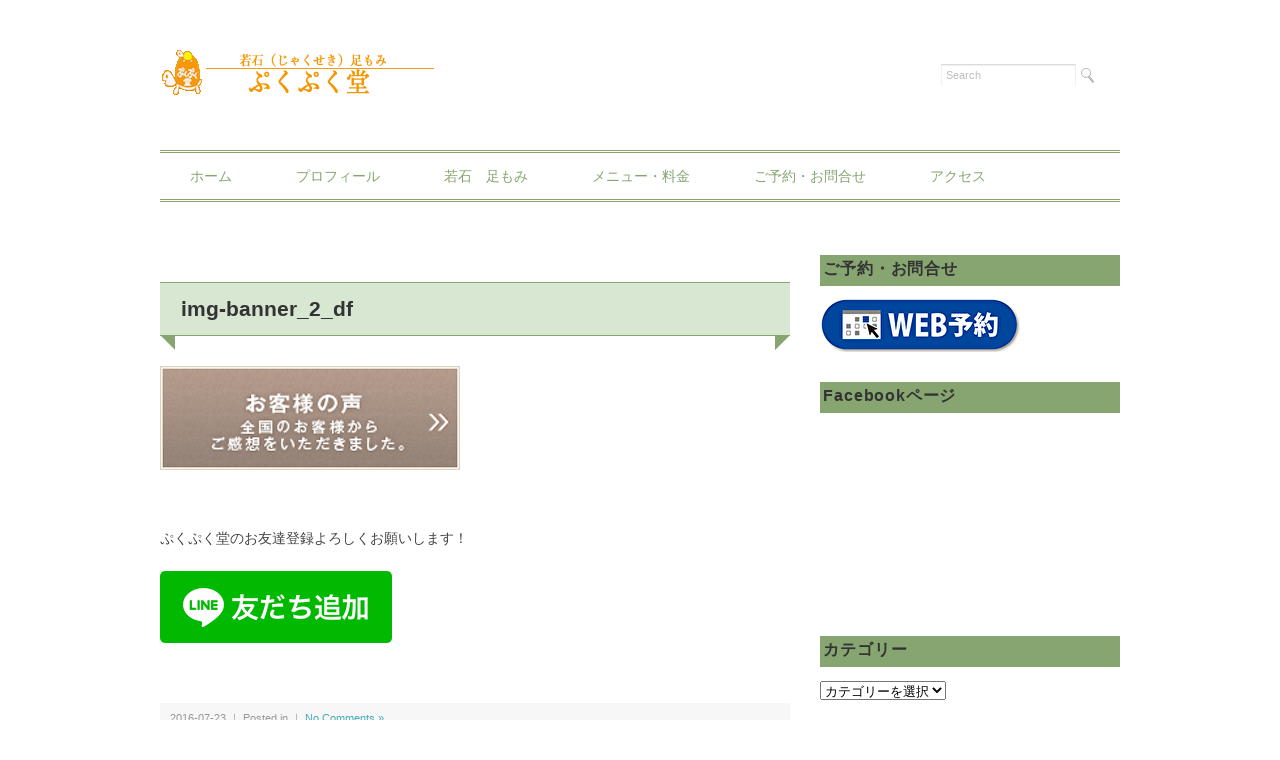

--- FILE ---
content_type: text/html; charset=UTF-8
request_url: https://pukupuku.biz/img-banner_2_df
body_size: 52380
content:
<!DOCTYPE html>
<html dir="ltr" lang="ja"
	prefix="og: https://ogp.me/ns#" >
<head>

<meta charset="utf-8">
<meta name="viewport" content="width=device-width, initial-scale=1.0">
<link rel="stylesheet" href="https://pukupuku.biz/wp/wp-content/themes/juliet/responsive.css" type="text/css" media="screen, print" />
<link rel="stylesheet" href="https://pukupuku.biz/wp/wp-content/themes/juliet/style.css" type="text/css" media="screen, print" />
<link rel="alternate" type="application/atom+xml" title="若石（じゃくせき）足もみ　ぷくぷく堂 Atom Feed" href="https://pukupuku.biz/feed/atom" />
<link rel="alternate" type="application/rss+xml" title="若石（じゃくせき）足もみ　ぷくぷく堂 RSS Feed" href="https://pukupuku.biz/feed" />
<!--[if lt IE 9]>
<script src="https://html5shiv.googlecode.com/svn/trunk/html5.js"></script>
<![endif]-->

		<!-- All in One SEO 4.4.0.1 - aioseo.com -->
		<title>img-banner_2_df | 若石（じゃくせき）足もみ ぷくぷく堂</title>
		<meta name="robots" content="max-image-preview:large" />
		<link rel="canonical" href="https://pukupuku.biz/img-banner_2_df" />
		<meta name="generator" content="All in One SEO (AIOSEO) 4.4.0.1" />
		<meta property="og:locale" content="ja_JP" />
		<meta property="og:site_name" content="若石（じゃくせき）足もみ　ぷくぷく堂 | 赤ちゃんからシニアまで足の裏から健康を" />
		<meta property="og:type" content="article" />
		<meta property="og:title" content="img-banner_2_df | 若石（じゃくせき）足もみ ぷくぷく堂" />
		<meta property="og:url" content="https://pukupuku.biz/img-banner_2_df" />
		<meta property="article:published_time" content="2016-07-23T14:00:23+00:00" />
		<meta property="article:modified_time" content="2016-07-23T14:00:23+00:00" />
		<meta name="twitter:card" content="summary" />
		<meta name="twitter:title" content="img-banner_2_df | 若石（じゃくせき）足もみ ぷくぷく堂" />
		<meta name="google" content="nositelinkssearchbox" />
		<script type="application/ld+json" class="aioseo-schema">
			{"@context":"https:\/\/schema.org","@graph":[{"@type":"BreadcrumbList","@id":"https:\/\/pukupuku.biz\/img-banner_2_df#breadcrumblist","itemListElement":[{"@type":"ListItem","@id":"https:\/\/pukupuku.biz\/#listItem","position":1,"item":{"@type":"WebPage","@id":"https:\/\/pukupuku.biz\/","name":"\u30db\u30fc\u30e0","description":"\u8d64\u3061\u3083\u3093\u304b\u3089\u30b7\u30cb\u30a2\u307e\u3067\u3001\u8db3\u306e\u88cf\u304b\u3089\u5065\u5eb7\u3092\uff01 \u5944\u7f8e\u5927\u5cf6\u306b\u3066\u82e5\u77f3\u30ea\u30d5\u30ec\u30af\u30bd\u30ed\u30b8\u30fc\uff08\u8db3\u3082\u307f\uff09\u3092\u884c\u3063\u3066\u304a\u308a\u307e\u3059\u3002 \u6e29\u304b\u3044\u624b\u3067\u89e6\u308c\u3089\u308c\u308b\u3053\u3068\u306f\u4f53\u306e\u4e2d\u304b\u3089\u306e\u30a8\u30cd\u30eb\u30ae\u30fc\u3092\u547c\u3073\u899a\u307e\u3057\u3001\u81ea\u7136\u6cbb\u7652\u529b\u3092\u9ad8\u3081\u307e\u3059\u3002 \u300c\u81ea\u5206\u306e\u5065\u5eb7\u306f\u81ea\u5206\u3067\u5b88\u308b\u300d\u3092\u30e2\u30c3\u30c8\u30fc\u306b\u30bb\u30eb\u30d5\u30b1\u30a2\u306e\u65b9\u6cd5\u3082\u304a\u4f1d\u3048\u3057\u3066\u3044\u307e\u3059\u3002 \u5065\u5eb7\u3067\u30cb\u30b3\u30cb\u30b3\u306a\u6bce\u65e5\u3092\uff01","url":"https:\/\/pukupuku.biz\/"}}]},{"@type":"ItemPage","@id":"https:\/\/pukupuku.biz\/img-banner_2_df#itempage","url":"https:\/\/pukupuku.biz\/img-banner_2_df","name":"img-banner_2_df | \u82e5\u77f3\uff08\u3058\u3083\u304f\u305b\u304d\uff09\u8db3\u3082\u307f \u3077\u304f\u3077\u304f\u5802","inLanguage":"ja","isPartOf":{"@id":"https:\/\/pukupuku.biz\/#website"},"breadcrumb":{"@id":"https:\/\/pukupuku.biz\/img-banner_2_df#breadcrumblist"},"author":{"@id":"https:\/\/pukupuku.biz\/author\/uesei#author"},"creator":{"@id":"https:\/\/pukupuku.biz\/author\/uesei#author"},"datePublished":"2016-07-23T14:00:23+09:00","dateModified":"2016-07-23T14:00:23+09:00"},{"@type":"Organization","@id":"https:\/\/pukupuku.biz\/#organization","name":"\u82e5\u77f3\uff08\u3058\u3083\u304f\u305b\u304d\uff09\u8db3\u3082\u307f\u3000\u3077\u304f\u3077\u304f\u5802","url":"https:\/\/pukupuku.biz\/"},{"@type":"Person","@id":"https:\/\/pukupuku.biz\/author\/uesei#author","url":"https:\/\/pukupuku.biz\/author\/uesei","name":"uesei","image":{"@type":"ImageObject","@id":"https:\/\/pukupuku.biz\/img-banner_2_df#authorImage","url":"https:\/\/secure.gravatar.com\/avatar\/7da6687cf3fa051f4e3d867e34b30e11?s=96&d=mm&r=g","width":96,"height":96,"caption":"uesei"}},{"@type":"WebSite","@id":"https:\/\/pukupuku.biz\/#website","url":"https:\/\/pukupuku.biz\/","name":"\u82e5\u77f3\uff08\u3058\u3083\u304f\u305b\u304d\uff09\u8db3\u3082\u307f\u3000\u3077\u304f\u3077\u304f\u5802","description":"\u8d64\u3061\u3083\u3093\u304b\u3089\u30b7\u30cb\u30a2\u307e\u3067\u8db3\u306e\u88cf\u304b\u3089\u5065\u5eb7\u3092","inLanguage":"ja","publisher":{"@id":"https:\/\/pukupuku.biz\/#organization"}}]}
		</script>
		<!-- All in One SEO -->

<link rel='dns-prefetch' href='//ajax.googleapis.com' />
<link rel='dns-prefetch' href='//s.w.org' />
		<script type="text/javascript">
			window._wpemojiSettings = {"baseUrl":"https:\/\/s.w.org\/images\/core\/emoji\/13.0.0\/72x72\/","ext":".png","svgUrl":"https:\/\/s.w.org\/images\/core\/emoji\/13.0.0\/svg\/","svgExt":".svg","source":{"concatemoji":"https:\/\/pukupuku.biz\/wp\/wp-includes\/js\/wp-emoji-release.min.js?ver=5.5.17"}};
			!function(e,a,t){var n,r,o,i=a.createElement("canvas"),p=i.getContext&&i.getContext("2d");function s(e,t){var a=String.fromCharCode;p.clearRect(0,0,i.width,i.height),p.fillText(a.apply(this,e),0,0);e=i.toDataURL();return p.clearRect(0,0,i.width,i.height),p.fillText(a.apply(this,t),0,0),e===i.toDataURL()}function c(e){var t=a.createElement("script");t.src=e,t.defer=t.type="text/javascript",a.getElementsByTagName("head")[0].appendChild(t)}for(o=Array("flag","emoji"),t.supports={everything:!0,everythingExceptFlag:!0},r=0;r<o.length;r++)t.supports[o[r]]=function(e){if(!p||!p.fillText)return!1;switch(p.textBaseline="top",p.font="600 32px Arial",e){case"flag":return s([127987,65039,8205,9895,65039],[127987,65039,8203,9895,65039])?!1:!s([55356,56826,55356,56819],[55356,56826,8203,55356,56819])&&!s([55356,57332,56128,56423,56128,56418,56128,56421,56128,56430,56128,56423,56128,56447],[55356,57332,8203,56128,56423,8203,56128,56418,8203,56128,56421,8203,56128,56430,8203,56128,56423,8203,56128,56447]);case"emoji":return!s([55357,56424,8205,55356,57212],[55357,56424,8203,55356,57212])}return!1}(o[r]),t.supports.everything=t.supports.everything&&t.supports[o[r]],"flag"!==o[r]&&(t.supports.everythingExceptFlag=t.supports.everythingExceptFlag&&t.supports[o[r]]);t.supports.everythingExceptFlag=t.supports.everythingExceptFlag&&!t.supports.flag,t.DOMReady=!1,t.readyCallback=function(){t.DOMReady=!0},t.supports.everything||(n=function(){t.readyCallback()},a.addEventListener?(a.addEventListener("DOMContentLoaded",n,!1),e.addEventListener("load",n,!1)):(e.attachEvent("onload",n),a.attachEvent("onreadystatechange",function(){"complete"===a.readyState&&t.readyCallback()})),(n=t.source||{}).concatemoji?c(n.concatemoji):n.wpemoji&&n.twemoji&&(c(n.twemoji),c(n.wpemoji)))}(window,document,window._wpemojiSettings);
		</script>
		<style type="text/css">
img.wp-smiley,
img.emoji {
	display: inline !important;
	border: none !important;
	box-shadow: none !important;
	height: 1em !important;
	width: 1em !important;
	margin: 0 .07em !important;
	vertical-align: -0.1em !important;
	background: none !important;
	padding: 0 !important;
}
</style>
	<link rel='stylesheet' id='wp-block-library-css'  href='https://pukupuku.biz/wp/wp-includes/css/dist/block-library/style.min.css?ver=5.5.17' type='text/css' media='all' />
<link rel='stylesheet' id='qligg-swiper-css'  href='https://pukupuku.biz/wp/wp-content/plugins/insta-gallery/assets/frontend/swiper/swiper.min.css?ver=4.1.1' type='text/css' media='all' />
<link rel='stylesheet' id='qligg-frontend-css'  href='https://pukupuku.biz/wp/wp-content/plugins/insta-gallery/build/frontend/css/style.css?ver=4.1.1' type='text/css' media='all' />
<link rel='stylesheet' id='buttons-css'  href='https://pukupuku.biz/wp/wp-includes/css/buttons.min.css?ver=5.5.17' type='text/css' media='all' />
<link rel='stylesheet' id='dashicons-css'  href='https://pukupuku.biz/wp/wp-includes/css/dashicons.min.css?ver=5.5.17' type='text/css' media='all' />
<link rel='stylesheet' id='mediaelement-css'  href='https://pukupuku.biz/wp/wp-includes/js/mediaelement/mediaelementplayer-legacy.min.css?ver=4.2.13-9993131' type='text/css' media='all' />
<link rel='stylesheet' id='wp-mediaelement-css'  href='https://pukupuku.biz/wp/wp-includes/js/mediaelement/wp-mediaelement.min.css?ver=5.5.17' type='text/css' media='all' />
<link rel='stylesheet' id='media-views-css'  href='https://pukupuku.biz/wp/wp-includes/css/media-views.min.css?ver=5.5.17' type='text/css' media='all' />
<link rel='stylesheet' id='wp-components-css'  href='https://pukupuku.biz/wp/wp-includes/css/dist/components/style.min.css?ver=5.5.17' type='text/css' media='all' />
<link rel='stylesheet' id='wp-editor-font-css'  href='https://fonts.googleapis.com/css?family=Noto+Serif+JP%3A400%2C700&#038;ver=5.5.17' type='text/css' media='all' />
<link rel='stylesheet' id='wp-block-editor-css'  href='https://pukupuku.biz/wp/wp-includes/css/dist/block-editor/style.min.css?ver=5.5.17' type='text/css' media='all' />
<link rel='stylesheet' id='wp-nux-css'  href='https://pukupuku.biz/wp/wp-includes/css/dist/nux/style.min.css?ver=5.5.17' type='text/css' media='all' />
<link rel='stylesheet' id='wp-editor-css'  href='https://pukupuku.biz/wp/wp-includes/css/dist/editor/style.min.css?ver=5.5.17' type='text/css' media='all' />
<link rel='stylesheet' id='qligg-backend-css'  href='https://pukupuku.biz/wp/wp-content/plugins/insta-gallery/build/backend/css/style.css?ver=4.1.1' type='text/css' media='all' />
<link rel='stylesheet' id='contact-form-7-css'  href='https://pukupuku.biz/wp/wp-content/plugins/contact-form-7/includes/css/styles.css?ver=5.3.2' type='text/css' media='all' />
<link rel='stylesheet' id='Pz-HatenaBlogCard-css'  href='https://pukupuku.biz/wp/wp-content/uploads/pz-hatenablogcard/style.css?ver=5.5.17' type='text/css' media='all' />
<link rel='stylesheet' id='sb-type-std-css'  href='https://pukupuku.biz/wp/wp-content/plugins/speech-bubble/css/sb-type-std.css?ver=5.5.17' type='text/css' media='all' />
<link rel='stylesheet' id='sb-type-fb-css'  href='https://pukupuku.biz/wp/wp-content/plugins/speech-bubble/css/sb-type-fb.css?ver=5.5.17' type='text/css' media='all' />
<link rel='stylesheet' id='sb-type-fb-flat-css'  href='https://pukupuku.biz/wp/wp-content/plugins/speech-bubble/css/sb-type-fb-flat.css?ver=5.5.17' type='text/css' media='all' />
<link rel='stylesheet' id='sb-type-ln-css'  href='https://pukupuku.biz/wp/wp-content/plugins/speech-bubble/css/sb-type-ln.css?ver=5.5.17' type='text/css' media='all' />
<link rel='stylesheet' id='sb-type-ln-flat-css'  href='https://pukupuku.biz/wp/wp-content/plugins/speech-bubble/css/sb-type-ln-flat.css?ver=5.5.17' type='text/css' media='all' />
<link rel='stylesheet' id='sb-type-pink-css'  href='https://pukupuku.biz/wp/wp-content/plugins/speech-bubble/css/sb-type-pink.css?ver=5.5.17' type='text/css' media='all' />
<link rel='stylesheet' id='sb-type-rtail-css'  href='https://pukupuku.biz/wp/wp-content/plugins/speech-bubble/css/sb-type-rtail.css?ver=5.5.17' type='text/css' media='all' />
<link rel='stylesheet' id='sb-type-drop-css'  href='https://pukupuku.biz/wp/wp-content/plugins/speech-bubble/css/sb-type-drop.css?ver=5.5.17' type='text/css' media='all' />
<link rel='stylesheet' id='sb-type-think-css'  href='https://pukupuku.biz/wp/wp-content/plugins/speech-bubble/css/sb-type-think.css?ver=5.5.17' type='text/css' media='all' />
<link rel='stylesheet' id='sb-no-br-css'  href='https://pukupuku.biz/wp/wp-content/plugins/speech-bubble/css/sb-no-br.css?ver=5.5.17' type='text/css' media='all' />
<link rel='stylesheet' id='toc-screen-css'  href='https://pukupuku.biz/wp/wp-content/plugins/table-of-contents-plus/screen.min.css?ver=2302' type='text/css' media='all' />
<script type='text/javascript' src='https://ajax.googleapis.com/ajax/libs/jquery/1.7.1/jquery.min.js?ver=1.7.1' id='jquery-js'></script>
<link rel="https://api.w.org/" href="https://pukupuku.biz/wp-json/" /><link rel="alternate" type="application/json" href="https://pukupuku.biz/wp-json/wp/v2/media/13" /><link rel='shortlink' href='https://pukupuku.biz/?p=13' />
<link rel="alternate" type="application/json+oembed" href="https://pukupuku.biz/wp-json/oembed/1.0/embed?url=https%3A%2F%2Fpukupuku.biz%2Fimg-banner_2_df" />
<link rel="alternate" type="text/xml+oembed" href="https://pukupuku.biz/wp-json/oembed/1.0/embed?url=https%3A%2F%2Fpukupuku.biz%2Fimg-banner_2_df&#038;format=xml" />
<!-- All in one Favicon 4.7 --><link rel="icon" href="https://pukupuku.biz/wp/wp-content/uploads/2017/10/pukupuku_do.png" type="image/png"/>
<style type="text/css" id="custom-background-css">
body.custom-background { background-color: #ffffff; }
</style>
	<div id="fb-root"></div>
<script>(function(d, s, id) {
  var js, fjs = d.getElementsByTagName(s)[0];
  if (d.getElementById(id)) return;
  js = d.createElement(s); js.id = id;
  js.src = "//connect.facebook.net/ja_JP/sdk.js#xfbml=1&version=v2.7&appId=305736836214554";
  fjs.parentNode.insertBefore(js, fjs);
}(document, 'script', 'facebook-jssdk'));</script><link rel="icon" href="https://pukupuku.biz/wp/wp-content/uploads/2016/08/cropped-pukupuku_do-150x150.jpg" sizes="32x32" />
<link rel="icon" href="https://pukupuku.biz/wp/wp-content/uploads/2016/08/cropped-pukupuku_do-300x300.jpg" sizes="192x192" />
<link rel="apple-touch-icon" href="https://pukupuku.biz/wp/wp-content/uploads/2016/08/cropped-pukupuku_do-300x300.jpg" />
<meta name="msapplication-TileImage" content="https://pukupuku.biz/wp/wp-content/uploads/2016/08/cropped-pukupuku_do-300x300.jpg" />
<style id="sccss">/* カスタム CSS をここに入力してください */
/* ************************************************ 
*	基本設定
* ************************************************ */	
body {
font-family: "メイリオ",Meiryo,"ヒラギノ角ゴ Pro W3",Hiragino Kaku Gothic Pro,Osaka,"ＭＳ Ｐゴシック","MS PGothic",Sans-Serif;
font-size: 15px;
color: #411217;
}

/* ************************************************/
/*	トップナビゲーション*/
/**************************************************/	
#nav {
border-top: double 3px #86a570;
border-bottom: double 3px #86a570;
}

.nav-menu li a {
color: #86a570;
}

ul.nav-menu ul a,
.nav-menu ul ul a {
color: #86a570;
}


/* ************************************************ 
*	メイン（本文）コンテンツ
* ************************************************ */	

/*****見出し*****/
.top-gallery-midashi{
font-family:arial,"ヒラギノ角ゴ Pro W3","Hiragino Kaku Gothic Pro","メイリオ","Meiryo",Osaka,"ＭＳ Ｐゴシック","MS PGothic",Sans-Serif;
font-size: 18px;
font-weight:normal;
letter-spacing: 0.05em;
font-style:normal;
position: relative;
height: 50px;
line-height: 50px;
padding: 0 1em;
background-color: #d7e7d1;
}

.top-gallery-midashi::before,
.top-gallery-midashi::after {
	content: '';
	position: absolute;
}
.top-gallery-midashi::before {
	top: 100%;
	left: 0;
	border-width: 0 15px 15px 0;
	border-style: solid;
	border-color: transparent;
	border-right-color: #86a570;
}
.top-gallery-midashi::after {
	top: 0;
	right: 0;
	z-index: 2;
	border-width: 25px 20px;
	border-style: solid;
	border-color: transparent;
}

.blog-title {
    font-family: arial,"ヒラギノ角ゴ Pro W3","Hiragino Kaku Gothic Pro","メイリオ","Meiryo",Osaka,"ＭＳ Ｐゴシック","MS PGothic",Sans-Serif;
    margin: 20px 0px 20px 0px;
    font-size: 21px;
    font-weight: bold;
    color: #333;
    border-top: 1px solid #86a570;
    border-bottom: 1px solid #86a570;
    position: relative;
	padding: .75em 1em;
	background-color: #d7e7d1;
}
.blog-title::before,
.blog-title::after {
	content: '';
	position: absolute;
	top: 100%;
	border-style: solid;
	border-color: transparent;
}
.blog-title::before {
	left: 0;
	border-width: 0 15px 15px 0;
	border-right-color: #86a570;
}
.blog-title::after {
	right: 0;
	border-style: solid;
	border-width: 15px 15px 0 0;
	border-top-color: #86a570;
}


/* ************************************************ 
*	サイドバーコンテンツ
* ************************************************ */	
.sidebar-title {
    font-family: arial,"ヒラギノ角ゴ Pro W3","Hiragino Kaku Gothic Pro","メイリオ","Meiryo",Osaka,"ＭＳ Ｐゴシック","MS PGothic",Sans-Serif;
    color: #333;
    font-size: 16px;
    font-weight: bold;
    letter-spacing: 0.05em;
    font-style: normal;
    margin: 0px 0px 10px 0px;
    padding: 0 0 3px 3px;
	background-color: #86a570;
    border-bottom: 1px solid #86a570;
}


/* ************************************************ 
*	フッターエリア
* ************************************************ */	

#footer {
background: #d7e7d1;
clear:both;
width:100%;
font-size: 80%;
margin: 30px auto 0px auto;
padding: 25px 0;
}

#copyright {
font-size:10px;
color:#fff;
text-align:center;
position: relative;
margin: 0 0 0 0;
padding: 0 0 0 0;
background-color: #86a570;
}




/* ************************************************ 
*	ユーザーエリア
* ************************************************ */	
.kakomi_1{
    background: rgb(255, 238, 238);
    padding: 10px;
    border-radius: 10px;
    border: 2px dotted rgb(255, 0, 0);
}

.midashi_2 {
	position: relative;
	padding: .75em 1em .75em 1.5em;
	border: 1px solid #ccc;
	font-size:18px;
}
.midashi_2::after {
	position: absolute;
	top: .5em;
	left: .5em;
	content: '';
	width: 6px;
	height: -webkit-calc(100% - 1em);
	height: calc(100% - 1em);
	background-color: #86a570;
	border-radius: 4px;
}

.midashi_3 {
	padding: .25em 0 .25em .75em;
	border-left: 6px solid #d7e7d1;
	font-size:16px;
}

.midashi_4 {
	padding-bottom: .5em;
	border-bottom: 1px solid #d7e7d1;
	font-size:16px;
}

.tel{
    font-size: 18px;
}</style><script type="text/javascript" src="https://pukupuku.biz/wp/wp-content/themes/juliet/jquery/scrolltopcontrol.js"></script>
<script src="https://pukupuku.biz/wp/wp-content/themes/juliet/jquery/jquery.cycle2.js" type="text/javascript"></script>
<script src="https://pukupuku.biz/wp/wp-content/themes/juliet/jquery/jquery.cycle2.carousel.js" type="text/javascript"></script>
<script type="text/javascript">
 $().ready(function() {
   $(document).ready(
     function(){
     $("a img").hover(function(){
     $(this).fadeTo(200, 0.8);
     },function(){
     $(this).fadeTo(300, 1.0);
     });
   });
 });
</script>
</head>

<body data-rsssl=1 class="attachment attachment-template-default single single-attachment postid-13 attachmentid-13 attachment-png custom-background">


<!-- ヘッダー -->
<header id="header">

<!-- ヘッダー中身 -->    
<div class="header-inner">

<!-- ロゴ -->
<div class="logo">
<a href="https://pukupuku.biz" title="若石（じゃくせき）足もみ　ぷくぷく堂"><img src="https://pukupuku.biz/wp/wp-content/uploads/2016/08/pukupuku-logo.gif" alt="若石（じゃくせき）足もみ　ぷくぷく堂"/></a>
</div>
<!-- / ロゴ -->

<!-- サーチ -->
<div class="contact">
<div class="search">
<form method="get" id="searchform" action="https://pukupuku.biz">
<fieldset>
<input name="s" type="text" onfocus="if(this.value=='Search') this.value='';" onblur="if(this.value=='') this.value='Search';" value="Search" />
<button type="submit"></button>
</fieldset>
</form>
</div></div>
<!-- / サーチ -->  

</div>    
<!-- / ヘッダー中身 -->    

</header>
<!-- / ヘッダー -->  
<div class="clear"></div>

<!-- トップナビゲーション -->
<nav id="nav" class="main-navigation" role="navigation">
<div class="menu-top_menu-container"><ul id="menu-top_menu" class="nav-menu"><li id="menu-item-1120" class="menu-item menu-item-type-custom menu-item-object-custom menu-item-1120"><a href="https://pukupuku.biz/wp/">ホーム</a></li>
<li id="menu-item-1130" class="menu-item menu-item-type-post_type menu-item-object-page menu-item-1130"><a href="https://pukupuku.biz/profile">プロフィール</a></li>
<li id="menu-item-1142" class="menu-item menu-item-type-custom menu-item-object-custom menu-item-has-children menu-item-1142"><a href="https://pukupuku.biz/wp/#">若石　足もみ</a>
<ul class="sub-menu">
	<li id="menu-item-1139" class="menu-item menu-item-type-post_type menu-item-object-page menu-item-1139"><a href="https://pukupuku.biz/%e8%8b%a5%e7%9f%b3%e8%b6%b3%e3%82%82%e3%81%bf%e3%81%a8%e3%81%af">若石足もみとは</a></li>
	<li id="menu-item-1136" class="menu-item menu-item-type-post_type menu-item-object-page menu-item-1136"><a href="https://pukupuku.biz/%e8%8b%a5%e7%9f%b3%e5%81%a5%e5%ba%b7%e6%b3%95%e3%80%80%e7%89%b9%e9%95%b7%e3%81%a8%e5%8a%b9%e6%9e%9c">若石健康法　特長と効果</a></li>
	<li id="menu-item-1138" class="menu-item menu-item-type-post_type menu-item-object-page menu-item-1138"><a href="https://pukupuku.biz/%e8%8b%a5%e7%9f%b3%e5%81%a5%e5%ba%b7%e6%b3%95%e3%81%ae%e6%ad%b4%e5%8f%b2">若石健康法の歴史</a></li>
</ul>
</li>
<li id="menu-item-1143" class="menu-item menu-item-type-custom menu-item-object-custom menu-item-has-children menu-item-1143"><a href="https://pukupuku.biz/wp/#">メニュー・料金</a>
<ul class="sub-menu">
	<li id="menu-item-1140" class="menu-item menu-item-type-post_type menu-item-object-page menu-item-1140"><a href="https://pukupuku.biz/%e8%b6%b3%e3%82%82%e3%81%bf%e3%83%a1%e3%83%8b%e3%83%a5%e3%83%bc%e3%83%bb%e6%96%99%e9%87%91">若石足もみメニュー・料金</a></li>
	<li id="menu-item-1738" class="menu-item menu-item-type-post_type menu-item-object-page menu-item-1738"><a href="https://pukupuku.biz/%e7%82%b9%e7%a9%b4%ef%bc%88%e3%81%a6%e3%82%93%e3%81%91%e3%81%a4%ef%bc%89">点穴（全身ケア）</a></li>
	<li id="menu-item-1123" class="menu-item menu-item-type-post_type menu-item-object-page menu-item-1123"><a href="https://pukupuku.biz/%e3%81%8a%e3%82%84%e3%81%93%e8%b6%b3%e3%82%82%e3%81%bf%e8%ac%9b%e5%ba%a7">おやこ足もみ講座</a></li>
	<li id="menu-item-1126" class="menu-item menu-item-type-post_type menu-item-object-page menu-item-1126"><a href="https://pukupuku.biz/%e3%81%8b%e3%82%93%e3%81%9f%e3%82%93%e8%b6%b3%e3%82%82%e3%81%bf%e8%ac%9b%e5%ba%a7">かんたん足もみ講座</a></li>
	<li id="menu-item-1697" class="menu-item menu-item-type-post_type menu-item-object-page menu-item-1697"><a href="https://pukupuku.biz/%e4%bd%93%e8%b3%aa%e6%94%b9%e5%96%84%e3%82%bb%e3%83%ab%e3%83%95%e3%82%b1%e3%82%a2%e8%ac%9b%e5%ba%a7">体質改善セルフケア講座</a></li>
	<li id="menu-item-1134" class="menu-item menu-item-type-post_type menu-item-object-page menu-item-1134"><a href="https://pukupuku.biz/%e5%88%9d%e7%b4%9a%e3%83%97%e3%83%ad%e9%a4%8a%e6%88%90%e8%ac%9b%e5%ba%a7">初級プロ養成講座</a></li>
	<li id="menu-item-1141" class="menu-item menu-item-type-post_type menu-item-object-page menu-item-1141"><a href="https://pukupuku.biz/%e8%b6%b3%e3%82%82%e3%81%bf%e6%96%bd%e8%a1%93%e6%97%a5%e3%81%a8%e5%96%b6%e6%a5%ad%e6%99%82%e9%96%93%e3%81%ab%e3%81%a4%e3%81%84%e3%81%a6">足もみ施術日と営業時間について</a></li>
</ul>
</li>
<li id="menu-item-1146" class="menu-item menu-item-type-custom menu-item-object-custom menu-item-has-children menu-item-1146"><a href="https://pukupuku.biz/wp/">ご予約・お問合せ</a>
<ul class="sub-menu">
	<li id="menu-item-1147" class="menu-item menu-item-type-custom menu-item-object-custom menu-item-1147"><a href="https://reserva.be/amamipukupukudou">WEB予約</a></li>
	<li id="menu-item-1125" class="menu-item menu-item-type-post_type menu-item-object-page menu-item-1125"><a href="https://pukupuku.biz/%e3%81%8a%e9%9b%bb%e8%a9%b1%e3%81%a7%e3%81%ae%e3%81%94%e4%ba%88%e7%b4%84%e3%83%bb%e3%81%8a%e5%95%8f%e5%90%88%e3%81%9b">お電話でのご予約・お問合せ</a></li>
</ul>
</li>
<li id="menu-item-1122" class="menu-item menu-item-type-post_type menu-item-object-page menu-item-1122"><a href="https://pukupuku.biz/%e3%82%a2%e3%82%af%e3%82%bb%e3%82%b9">アクセス</a></li>
</ul></div></nav>

<!-- / トップナビゲーション -->
<div class="clear"></div>  
<!-- 全体warapper -->
<div class="wrapper">

<!-- メインwrap -->
<div id="main">


<!-- コンテンツブロック -->
<div class="row">


<!-- 本文エリア -->
<article class="twothird">

<!-- ページタイトル -->
<div class="pagetitle"></div>
<!-- / ページタイトル -->

<!-- 投稿 -->
<h1 class="blog-title">img-banner_2_df</h1>

<p class="attachment"><a href='https://pukupuku.biz/wp/wp-content/uploads/2016/07/img-banner_2_df.png'><img width="300" height="104" src="https://pukupuku.biz/wp/wp-content/uploads/2016/07/img-banner_2_df-300x104.png" class="attachment-medium size-medium" alt="" loading="lazy" /></a></p>

<!-- ウィジェットエリア（本文下の広告枠） -->
<div class="row widget-adspace">
<article>	
<div id="topbox">
<div id="text-4" class="widget widget_text">			<div class="textwidget"><p>ぷくぷく堂のお友達登録よろしくお願いします！</p>
<p><a href="https://line.me/R/ti/p/%40owo3675j"><img src="https://scdn.line-apps.com/n/line_add_friends/btn/ja.png" alt="友だち追加" height="36" border="0" /></a></p>
</div>
		</div></div>
</article>	
</div>
<!-- / ウィジェットエリア（本文下の広告枠） -->

<div id="blog-foot">2016-07-23 ｜ Posted in  ｜ <a href="https://pukupuku.biz/img-banner_2_df#respond">No Comments &#187;</a>　</div>
<!-- / 投稿 -->



<!-- 関連記事 -->
<h3 class="similar-head">関連記事</h3>
<div class="similar">
<ul>
<li><table class="similar-text"><tr><th><a href="https://pukupuku.biz/1718"><img width="353" height="280" src="https://pukupuku.biz/wp/wp-content/uploads/2023/07/738615.jpg" class="attachment-420x280 size-420x280 wp-post-image" alt="" loading="lazy" srcset="https://pukupuku.biz/wp/wp-content/uploads/2023/07/738615.jpg 437w, https://pukupuku.biz/wp/wp-content/uploads/2023/07/738615-300x238.jpg 300w" sizes="(max-width: 353px) 100vw, 353px" /></a></th>
<td><h4><a href="https://pukupuku.biz/1718" title="点穴モニターさま施術始まりました"> 点穴モニターさま施術始まりました</a></h4></td></tr></table></li>
<li><table class="similar-text"><tr><th><a href="https://pukupuku.biz/1709"><img width="280" height="280" src="https://pukupuku.biz/wp/wp-content/uploads/2023/06/212220.jpg" class="attachment-420x280 size-420x280 wp-post-image" alt="" loading="lazy" srcset="https://pukupuku.biz/wp/wp-content/uploads/2023/06/212220.jpg 625w, https://pukupuku.biz/wp/wp-content/uploads/2023/06/212220-300x300.jpg 300w, https://pukupuku.biz/wp/wp-content/uploads/2023/06/212220-150x150.jpg 150w" sizes="(max-width: 280px) 100vw, 280px" /></a></th>
<td><h4><a href="https://pukupuku.biz/1709" title="【期間限定】点穴（てんけつ）モニター募集"> 【期間限定】点穴（てんけつ）モニター募集</a></h4></td></tr></table></li>
<li><table class="similar-text"><tr><th><a href="https://pukupuku.biz/1699"><img width="420" height="280" src="https://pukupuku.biz/wp/wp-content/uploads/2023/01/3646623_s.jpg" class="attachment-420x280 size-420x280 wp-post-image" alt="" loading="lazy" srcset="https://pukupuku.biz/wp/wp-content/uploads/2023/01/3646623_s.jpg 640w, https://pukupuku.biz/wp/wp-content/uploads/2023/01/3646623_s-300x200.jpg 300w" sizes="(max-width: 420px) 100vw, 420px" /></a></th>
<td><h4><a href="https://pukupuku.biz/1699" title="お知らせ２つ"> お知らせ２つ</a></h4></td></tr></table></li>
<li><table class="similar-text"><tr><th><a href="https://pukupuku.biz/1678"><img width="400" height="266" src="https://pukupuku.biz/wp/wp-content/uploads/2023/01/ZYBL7Ew2C5rJtpw1672539269_1672539433.jpg" class="attachment-420x280 size-420x280 wp-post-image" alt="" loading="lazy" srcset="https://pukupuku.biz/wp/wp-content/uploads/2023/01/ZYBL7Ew2C5rJtpw1672539269_1672539433.jpg 400w, https://pukupuku.biz/wp/wp-content/uploads/2023/01/ZYBL7Ew2C5rJtpw1672539269_1672539433-300x200.jpg 300w" sizes="(max-width: 400px) 100vw, 400px" /></a></th>
<td><h4><a href="https://pukupuku.biz/1678" title="新年あけましておめでとうございます"> 新年あけましておめでとうございます</a></h4></td></tr></table></li>
<li><table class="similar-text"><tr><th><a href="https://pukupuku.biz/1673"><img width="373" height="280" src="https://pukupuku.biz/wp/wp-content/uploads/2022/06/講座①.jpg" class="attachment-420x280 size-420x280 wp-post-image" alt="" loading="lazy" srcset="https://pukupuku.biz/wp/wp-content/uploads/2022/06/講座①.jpg 533w, https://pukupuku.biz/wp/wp-content/uploads/2022/06/講座①-300x225.jpg 300w" sizes="(max-width: 373px) 100vw, 373px" /></a></th>
<td><h4><a href="https://pukupuku.biz/1673" title="足もみ講座をご依頼いただきました"> 足もみ講座をご依頼いただきました</a></h4></td></tr></table></li>
</ul>
</div>
<!-- / 関連記事 -->


<!-- ページャー -->
<div id="next">
<span class="left"><a href="https://pukupuku.biz/img-banner_2_df" rel="prev">＜ img-banner_2_df</a></span>
<span class="right"></span>
<div class="clear"></div>
</div>
<!-- / ページャー -->

<!-- コメントエリア -->


<!-- *******************************************************************************************************************-->
<!-- Comments Evolved for Wordpress v1.6.3 ( http://wordpress.org/plugins/gplus-comments/ ) -->
<!-- *******************************************************************************************************************-->

<!-- comments-evolved-tabs -->
<script type="text/javascript">
jQuery(document).ready(function($) {
  window.comment_tab_width = $('#comments-evolved-tabs').innerWidth();
});
</script>
<div id="comments-evolved-tabs">
<a name="comments"></a>
    <ul class="controls inline clearfix">
    <li class="active" id='comments-evolved-gplus-control'><a href='#comments-evolved-gplus-tab'><img id='comments-evolved-gplus-icon' src='https://pukupuku.biz/wp/wp-content/plugins/gplus-comments/assets/images/icons/default/gplus.png'><span id='comments-evolved-gplus-label'></span></a></li>
<li id='comments-evolved-facebook-control'><a href='#comments-evolved-facebook-tab'><img id='comments-evolved-facebook-icon' src='https://pukupuku.biz/wp/wp-content/plugins/gplus-comments/assets/images/icons/default/facebook.png'><span id='comments-evolved-facebook-label'></span></a></li>
<li id='comments-evolved-wordpress-control'><a href='#comments-evolved-wordpress-tab'><img id='comments-evolved-wordpress-icon' src='https://pukupuku.biz/wp/wp-content/plugins/gplus-comments/assets/images/icons/default/wordpress.png'><span id='comments-evolved-wordpress-label'></span></a></li>
  </ul>
  <!-- comments-evolved-gplus-tab -->
<div id='comments-evolved-gplus-tab' class='comments-evolved-embed-container content-tab clearfix'>
<script type="text/javascript">
  jQuery(document).ready(function($) {
    $('#comments-evolved-gplus-tab').html('<div class="g-comments" data-width="'+window.comment_tab_width+'" data-href="https://pukupuku.biz/img-banner_2_df" data-first_party_property="BLOGGER" data-view_type="FILTERED_POSTMOD">Loading Google+ Comments ...</div>');
  });
</script>
<script async type="text/javascript" src="//apis.google.com/js/plusone.js?callback=gpcb"></script>
<noscript>Please enable JavaScript to view the <a href="https://plus.google.com/">comments powered by Google+.</a></noscript>
</div>
<!-- // comments-evolved-gplus-tab -->
<!-- comments-evolved-facebook-tab -->
<div id='comments-evolved-facebook-tab' class='comments-evolved-embed-container content-tab clearfix'>
<div id="fb-root"></div>
<div id="fb-comments">Loading Facebook Comments ...</div>
<script type="text/javascript">
  jQuery(document).ready(function($)
  {
    $('#fb-comments').html('<div class="fb-comments" data-width="'+window.comment_tab_width+'" data-href="https://pukupuku.biz/img-banner_2_df" data-num-posts="20" data-colorscheme="light" data-mobile="auto"></div>');
  });
</script>
<script async type="text/javascript" src="//connect.facebook.net/en_US/all.js#xfbml=1">FB.init();</script>
<noscript>Please enable JavaScript to view the <a href="https://www.facebook.com/">comments powered by Facebook.</a></noscript>


</div>
<!-- // comments-evolved-facebook-tab -->
<!-- comments-evolved-wordpress-tab -->
<div id='comments-evolved-wordpress-tab' class='comments-evolved-embed-container content-tab clearfix'>



<div class="comment-head" id="respond">Comment</div>


<form action="https://pukupuku.biz/wp/wp-comments-post.php" method="post" id="commentform">
<p style="color:#666">
<label for="author">Name（必須）</label><br />
<input type="text" name="author" id="author" value="" size="22" tabindex="1" /><br />
<label for="email">E-mail：非公開（必須）</label><br />
<input type="text" name="email" id="email" value="" size="22" tabindex="2" /><br />
Comment<br />
<textarea name="comment" id="comment" cols="37" rows="10" tabindex="4"></textarea><br />
<img src="https://pukupuku.biz/wp/wp-content/themes/juliet/images/dot.gif" alt="" height="15" width="1"><br />
<input name="submit" type="submit" id="submit" tabindex="5" value="コメントを送信する" /><br />
<input type="hidden" name="comment_post_ID" value="13" />
<p><img src="https://pukupuku.biz/wp/wp-content/siteguard/290668758.png" alt="CAPTCHA"></p><p><label for="siteguard_captcha">上に表示された文字を入力してください。</label><br /><input type="text" name="siteguard_captcha" id="siteguard_captcha" class="input" value="" size="10" aria-required="true" /><input type="hidden" name="siteguard_captcha_prefix" id="siteguard_captcha_prefix" value="290668758" /></p></p>
</form>


</div>
<!-- // comments-evolved-wordpress-tab -->
</div>
<!-- //comments-evolved-tabs -->
<!-- / コメントエリア -->

<!-- 投稿が無い場合 -->
<!-- 投稿が無い場合 -->


<!-- ウィジェットエリア（コメント下の広告枠） -->
<div class="row widget-adspace">
<article>	
<div id="topbox">
</div>
</article>	
</div>
<!-- / ウィジェットエリア（コメント下の広告枠） -->


</article>
<!-- / 本文エリア -->


<!-- サイドエリア -->
<article class="third">

<!-- サイドバー -->
<div id="sidebar">

<div id="sidebox">
<div id="widget_sp_image-2" class="widget widget_sp_image"><div class="sidebar-title">ご予約・お問合せ</div><a href="https://reserva.be/amamipukupukudou" target="_blank" class="widget_sp_image-image-link" title="ご予約・お問合せ"><img width="200" height="56" alt="ご予約・お問合せ" class="attachment-full" style="max-width: 100%;" src="https://pukupuku.biz/wp/wp-content/uploads/2021/01/ご予約アイコン.jpg" /></a></div><div id="text-2" class="widget widget_text"><div class="sidebar-title">Facebookページ</div>			<div class="textwidget"><p><iframe src="https://www.facebook.com/plugins/page.php?href=https%3A%2F%2Fwww.facebook.com%2Fpukupukubaby%2F&#038;tabs=timeline&#038;width=250&#038;height=400&#038;small_header=false&#038;adapt_container_width=true&#038;hide_cover=false&#038;show_facepile=true&#038;appId" style="border:none;overflow:hidden" scrolling="no" frameborder="0" allowTransparency="true" allow="encrypted-media"></iframe></p>
</div>
		</div><div id="categories-2" class="widget widget_categories"><div class="sidebar-title">カテゴリー</div><form action="https://pukupuku.biz" method="get"><label class="screen-reader-text" for="cat">カテゴリー</label><select  name='cat' id='cat' class='postform' >
	<option value='-1'>カテゴリーを選択</option>
	<option class="level-0" value="2">お出かけ</option>
	<option class="level-0" value="3">お役立ち情報</option>
	<option class="level-0" value="4">お知らせ</option>
	<option class="level-0" value="6">日々のつれづれ</option>
	<option class="level-0" value="1">未分類</option>
	<option class="level-0" value="12">点穴</option>
	<option class="level-0" value="8">絵本・本</option>
	<option class="level-0" value="9">若石　足もみ</option>
</select>
</form>
<script type="text/javascript">
/* <![CDATA[ */
(function() {
	var dropdown = document.getElementById( "cat" );
	function onCatChange() {
		if ( dropdown.options[ dropdown.selectedIndex ].value > 0 ) {
			dropdown.parentNode.submit();
		}
	}
	dropdown.onchange = onCatChange;
})();
/* ]]> */
</script>

			</div><div id="archives-2" class="widget widget_archive"><div class="sidebar-title">アーカイブ</div>		<label class="screen-reader-text" for="archives-dropdown-2">アーカイブ</label>
		<select id="archives-dropdown-2" name="archive-dropdown">
			
			<option value="">月を選択</option>
				<option value='https://pukupuku.biz/date/2023/07'> 2023年7月 </option>
	<option value='https://pukupuku.biz/date/2023/06'> 2023年6月 </option>
	<option value='https://pukupuku.biz/date/2023/01'> 2023年1月 </option>
	<option value='https://pukupuku.biz/date/2022/06'> 2022年6月 </option>
	<option value='https://pukupuku.biz/date/2022/05'> 2022年5月 </option>
	<option value='https://pukupuku.biz/date/2022/02'> 2022年2月 </option>
	<option value='https://pukupuku.biz/date/2022/01'> 2022年1月 </option>
	<option value='https://pukupuku.biz/date/2021/02'> 2021年2月 </option>
	<option value='https://pukupuku.biz/date/2021/01'> 2021年1月 </option>
	<option value='https://pukupuku.biz/date/2020/09'> 2020年9月 </option>
	<option value='https://pukupuku.biz/date/2020/01'> 2020年1月 </option>
	<option value='https://pukupuku.biz/date/2019/12'> 2019年12月 </option>
	<option value='https://pukupuku.biz/date/2019/09'> 2019年9月 </option>
	<option value='https://pukupuku.biz/date/2019/07'> 2019年7月 </option>
	<option value='https://pukupuku.biz/date/2019/06'> 2019年6月 </option>
	<option value='https://pukupuku.biz/date/2019/05'> 2019年5月 </option>
	<option value='https://pukupuku.biz/date/2019/04'> 2019年4月 </option>
	<option value='https://pukupuku.biz/date/2019/03'> 2019年3月 </option>
	<option value='https://pukupuku.biz/date/2019/01'> 2019年1月 </option>
	<option value='https://pukupuku.biz/date/2018/12'> 2018年12月 </option>
	<option value='https://pukupuku.biz/date/2018/01'> 2018年1月 </option>
	<option value='https://pukupuku.biz/date/2017/09'> 2017年9月 </option>
	<option value='https://pukupuku.biz/date/2017/08'> 2017年8月 </option>
	<option value='https://pukupuku.biz/date/2017/06'> 2017年6月 </option>
	<option value='https://pukupuku.biz/date/2017/05'> 2017年5月 </option>
	<option value='https://pukupuku.biz/date/2017/03'> 2017年3月 </option>
	<option value='https://pukupuku.biz/date/2017/02'> 2017年2月 </option>
	<option value='https://pukupuku.biz/date/2017/01'> 2017年1月 </option>
	<option value='https://pukupuku.biz/date/2016/12'> 2016年12月 </option>
	<option value='https://pukupuku.biz/date/2016/11'> 2016年11月 </option>
	<option value='https://pukupuku.biz/date/2016/10'> 2016年10月 </option>
	<option value='https://pukupuku.biz/date/2016/09'> 2016年9月 </option>

		</select>

<script type="text/javascript">
/* <![CDATA[ */
(function() {
	var dropdown = document.getElementById( "archives-dropdown-2" );
	function onSelectChange() {
		if ( dropdown.options[ dropdown.selectedIndex ].value !== '' ) {
			document.location.href = this.options[ this.selectedIndex ].value;
		}
	}
	dropdown.onchange = onSelectChange;
})();
/* ]]> */
</script>
			</div></div>

<div id="sidebox-new">
<!-- 新着記事 -->
<div class="sidebar-title">新着記事</div>
<ul>
<li><table class="similar-side"><tr><th><a href="https://pukupuku.biz/1718"><img width="353" height="280" src="https://pukupuku.biz/wp/wp-content/uploads/2023/07/738615.jpg" class="attachment-420x280 size-420x280 wp-post-image" alt="" loading="lazy" srcset="https://pukupuku.biz/wp/wp-content/uploads/2023/07/738615.jpg 437w, https://pukupuku.biz/wp/wp-content/uploads/2023/07/738615-300x238.jpg 300w" sizes="(max-width: 353px) 100vw, 353px" /></a></th>
<td><a href="https://pukupuku.biz/1718" title="点穴モニターさま施術始まりました"> 点穴モニターさま施術始まりました</a></td></tr></table></li>
<li><table class="similar-side"><tr><th><a href="https://pukupuku.biz/1709"><img width="280" height="280" src="https://pukupuku.biz/wp/wp-content/uploads/2023/06/212220.jpg" class="attachment-420x280 size-420x280 wp-post-image" alt="" loading="lazy" srcset="https://pukupuku.biz/wp/wp-content/uploads/2023/06/212220.jpg 625w, https://pukupuku.biz/wp/wp-content/uploads/2023/06/212220-300x300.jpg 300w, https://pukupuku.biz/wp/wp-content/uploads/2023/06/212220-150x150.jpg 150w" sizes="(max-width: 280px) 100vw, 280px" /></a></th>
<td><a href="https://pukupuku.biz/1709" title="【期間限定】点穴（てんけつ）モニター募集"> 【期間限定】点穴（てんけつ）モニター募集</a></td></tr></table></li>
<li><table class="similar-side"><tr><th><a href="https://pukupuku.biz/1699"><img width="420" height="280" src="https://pukupuku.biz/wp/wp-content/uploads/2023/01/3646623_s.jpg" class="attachment-420x280 size-420x280 wp-post-image" alt="" loading="lazy" srcset="https://pukupuku.biz/wp/wp-content/uploads/2023/01/3646623_s.jpg 640w, https://pukupuku.biz/wp/wp-content/uploads/2023/01/3646623_s-300x200.jpg 300w" sizes="(max-width: 420px) 100vw, 420px" /></a></th>
<td><a href="https://pukupuku.biz/1699" title="お知らせ２つ"> お知らせ２つ</a></td></tr></table></li>
<li><table class="similar-side"><tr><th><a href="https://pukupuku.biz/1678"><img width="400" height="266" src="https://pukupuku.biz/wp/wp-content/uploads/2023/01/ZYBL7Ew2C5rJtpw1672539269_1672539433.jpg" class="attachment-420x280 size-420x280 wp-post-image" alt="" loading="lazy" srcset="https://pukupuku.biz/wp/wp-content/uploads/2023/01/ZYBL7Ew2C5rJtpw1672539269_1672539433.jpg 400w, https://pukupuku.biz/wp/wp-content/uploads/2023/01/ZYBL7Ew2C5rJtpw1672539269_1672539433-300x200.jpg 300w" sizes="(max-width: 400px) 100vw, 400px" /></a></th>
<td><a href="https://pukupuku.biz/1678" title="新年あけましておめでとうございます"> 新年あけましておめでとうございます</a></td></tr></table></li>
<li><table class="similar-side"><tr><th><a href="https://pukupuku.biz/1673"><img width="373" height="280" src="https://pukupuku.biz/wp/wp-content/uploads/2022/06/講座①.jpg" class="attachment-420x280 size-420x280 wp-post-image" alt="" loading="lazy" srcset="https://pukupuku.biz/wp/wp-content/uploads/2022/06/講座①.jpg 533w, https://pukupuku.biz/wp/wp-content/uploads/2022/06/講座①-300x225.jpg 300w" sizes="(max-width: 373px) 100vw, 373px" /></a></th>
<td><a href="https://pukupuku.biz/1673" title="足もみ講座をご依頼いただきました"> 足もみ講座をご依頼いただきました</a></td></tr></table></li>
</ul>
<!-- / 新着記事 -->
</div>

<div id="sidebox">
<div id="widget_sp_image-5" class="widget widget_sp_image"><a href="http://jakuseki.com/" target="_self" class="widget_sp_image-image-link"><img width="250" height="59" class="attachment-full" style="max-width: 100%;" src="https://pukupuku.biz/wp/wp-content/uploads/2017/05/b-br-e1495960696606.gif" /></a></div></div>

</div>
<!-- /  サイドバー  -->
</article>
<!-- / サイドエリア -->


</div>
<!-- / コンテンツブロック -->


</div>
<!-- / メインwrap -->

</div>
<!-- / 全体wrapper -->

<!-- フッターエリア -->
<footer id="footer">
<div class="footer-inner">

<!-- フッターウィジェット -->
<div class="row">
<article class="third">
<div id="topbox">
<div id="nav_menu-2" class="widget widget_nav_menu"><div class="sidebar-title">メニュー</div><div class="menu-%e3%83%a1%e3%83%8b%e3%83%a5%e3%83%bc-container"><ul id="menu-%e3%83%a1%e3%83%8b%e3%83%a5%e3%83%bc" class="menu"><li id="menu-item-1102" class="menu-item menu-item-type-custom menu-item-object-custom menu-item-1102"><a href="https://pukupuku.biz/wp/">ホーム</a></li>
<li id="menu-item-1109" class="menu-item menu-item-type-post_type menu-item-object-page menu-item-1109"><a href="https://pukupuku.biz/profile">プロフィール</a></li>
<li id="menu-item-1111" class="menu-item menu-item-type-post_type menu-item-object-page menu-item-1111"><a href="https://pukupuku.biz/%e5%88%9d%e3%82%81%e3%81%a6%e3%81%ae%e6%96%b9%e3%81%b8">初めての方へ</a></li>
<li id="menu-item-1103" class="menu-item menu-item-type-post_type menu-item-object-page menu-item-1103"><a href="https://pukupuku.biz/q%ef%bc%86a">Q＆A</a></li>
<li id="menu-item-1116" class="menu-item menu-item-type-post_type menu-item-object-page menu-item-1116"><a href="https://pukupuku.biz/%e8%8b%a5%e7%9f%b3%e8%b6%b3%e3%82%82%e3%81%bf%e3%81%a8%e3%81%af">若石足もみとは</a></li>
<li id="menu-item-1115" class="menu-item menu-item-type-post_type menu-item-object-page menu-item-1115"><a href="https://pukupuku.biz/%e8%8b%a5%e7%9f%b3%e5%81%a5%e5%ba%b7%e6%b3%95%e3%81%ae%e6%ad%b4%e5%8f%b2">若石健康法の歴史</a></li>
<li id="menu-item-1114" class="menu-item menu-item-type-post_type menu-item-object-page menu-item-1114"><a href="https://pukupuku.biz/%e8%8b%a5%e7%9f%b3%e5%81%a5%e5%ba%b7%e6%b3%95%e3%80%80%e7%89%b9%e9%95%b7%e3%81%a8%e5%8a%b9%e6%9e%9c">若石健康法　特長と効果</a></li>
<li id="menu-item-1117" class="menu-item menu-item-type-post_type menu-item-object-page menu-item-1117"><a href="https://pukupuku.biz/%e8%b6%b3%e3%82%82%e3%81%bf%e3%83%a1%e3%83%8b%e3%83%a5%e3%83%bc%e3%83%bb%e6%96%99%e9%87%91">足もみメニュー・料金</a></li>
<li id="menu-item-1736" class="menu-item menu-item-type-post_type menu-item-object-page menu-item-1736"><a href="https://pukupuku.biz/%e7%82%b9%e7%a9%b4%ef%bc%88%e3%81%a6%e3%82%93%e3%81%91%e3%81%a4%ef%bc%89">点穴（全身ケア）</a></li>
<li id="menu-item-1118" class="menu-item menu-item-type-post_type menu-item-object-page menu-item-1118"><a href="https://pukupuku.biz/%e8%b6%b3%e3%82%82%e3%81%bf%e6%96%bd%e8%a1%93%e6%97%a5%e3%81%a8%e5%96%b6%e6%a5%ad%e6%99%82%e9%96%93%e3%81%ab%e3%81%a4%e3%81%84%e3%81%a6">足もみ施術日と営業時間について</a></li>
<li id="menu-item-1105" class="menu-item menu-item-type-post_type menu-item-object-page menu-item-1105"><a href="https://pukupuku.biz/%e3%81%8a%e3%82%84%e3%81%93%e8%b6%b3%e3%82%82%e3%81%bf%e8%ac%9b%e5%ba%a7">おやこ足もみ講座</a></li>
<li id="menu-item-1107" class="menu-item menu-item-type-post_type menu-item-object-page menu-item-1107"><a href="https://pukupuku.biz/%e3%81%8b%e3%82%93%e3%81%9f%e3%82%93%e8%b6%b3%e3%82%82%e3%81%bf%e8%ac%9b%e5%ba%a7">かんたん足もみ講座</a></li>
<li id="menu-item-1698" class="menu-item menu-item-type-post_type menu-item-object-page menu-item-1698"><a href="https://pukupuku.biz/%e4%bd%93%e8%b3%aa%e6%94%b9%e5%96%84%e3%82%bb%e3%83%ab%e3%83%95%e3%82%b1%e3%82%a2%e8%ac%9b%e5%ba%a7">体質改善セルフケア講座</a></li>
<li id="menu-item-1112" class="menu-item menu-item-type-post_type menu-item-object-page menu-item-1112"><a href="https://pukupuku.biz/%e5%88%9d%e7%b4%9a%e3%83%97%e3%83%ad%e9%a4%8a%e6%88%90%e8%ac%9b%e5%ba%a7">初級プロ養成講座</a></li>
<li id="menu-item-1104" class="menu-item menu-item-type-post_type menu-item-object-page menu-item-1104"><a href="https://pukupuku.biz/%e3%82%a2%e3%82%af%e3%82%bb%e3%82%b9">アクセス</a></li>
</ul></div></div></div>
</article>
<article class="third">
<div id="topbox">
</div>
</article>
<article class="third">
<div id="topbox">
<div id="rss-2" class="widget widget_rss"><div class="sidebar-title"><a class="rsswidget" href="http://pukupuku.amamin.jp/"><img class="rss-widget-icon" style="border:0" width="14" height="14" src="https://pukupuku.biz/wp/wp-includes/images/rss.png" alt="RSS" /></a> <a class="rsswidget" href="https://pukupuku.amamin.jp/">しーまブログ</a></div><ul><li><a class='rsswidget' href='https://pukupuku.amamin.jp/e886406.html'>かんたん足もみ講座のご案内</a></li><li><a class='rsswidget' href='https://pukupuku.amamin.jp/e886377.html'>大根仕事</a></li><li><a class='rsswidget' href='https://pukupuku.amamin.jp/e886314.html'>ナリムチ</a></li><li><a class='rsswidget' href='https://pukupuku.amamin.jp/e886259.html'>【今日の一言】無理しない</a></li><li><a class='rsswidget' href='https://pukupuku.amamin.jp/e886148.html'>目の前のちいさなことから</a></li></ul></div></div>
</article>
</div>
<!-- / フッターウィジェット -->
<div class="clear"></div>

<div id="sociallink">
<!-- Twitterアイコン -->
<a href="" target="_blank" title="Twitter"><img src="https://pukupuku.biz/wp/wp-content/themes/juliet/images/ic_foot_twitter.gif" alt="Twitter" style="margin-right:10px" /></a>
<!-- / Twitterアイコン -->
<!-- Facebookアイコン -->
<a href="https://www.facebook.com/pukupukubaby/" target="_blank" title="Facebook"><img src="https://pukupuku.biz/wp/wp-content/themes/juliet/images/ic_foot_facebook.gif" alt="Facebook" style="margin-right:10px" /></a>
<!-- / Facebookアイコン -->
<!-- RSSアイコン -->
<a href="https://pukupuku.biz/feed" target="_blank" title="RSS Feed"><img src="https://pukupuku.biz/wp/wp-content/themes/juliet/images/ic_foot_rss.gif" alt="RSS Feed" /></a>
<!-- / RSSアイコン -->
</div>

<!-- コピーライト表示 -->
<div id="copyright">
© <a href="https://pukupuku.biz">若石（じゃくせき）足もみ　ぷくぷく堂</a>. all rights reserved. <a href="http://minimalwp.com" target="_blank" rel="nofollow">Theme by Minimal WP</a>
</div>
<!-- /コピーライト表示 -->

</div>
</footer>
<!-- / フッターエリア -->

<link rel='stylesheet' id='comments_evolved_tabs_css-css'  href='https://pukupuku.biz/wp/wp-content/plugins/gplus-comments/assets/styles/plugin.css?ver=1.6.3' type='text/css' media='all' />
<script type='text/javascript' src='https://pukupuku.biz/wp/wp-includes/js/jquery/ui/core.min.js?ver=1.11.4' id='jquery-ui-core-js'></script>
<script type='text/javascript' src='https://pukupuku.biz/wp/wp-includes/js/jquery/ui/widget.min.js?ver=1.11.4' id='jquery-ui-widget-js'></script>
<script type='text/javascript' src='https://pukupuku.biz/wp/wp-includes/js/jquery/ui/tabs.min.js?ver=1.11.4' id='jquery-ui-tabs-js'></script>
<script type='text/javascript' src='https://pukupuku.biz/wp/wp-content/plugins/insta-gallery/assets/frontend/swiper/swiper.min.js?ver=4.1.1' id='qligg-swiper-js'></script>
<script type='text/javascript' src='https://pukupuku.biz/wp/wp-includes/js/imagesloaded.min.js?ver=4.1.4' id='imagesloaded-js'></script>
<script type='text/javascript' src='https://pukupuku.biz/wp/wp-includes/js/masonry.min.js?ver=4.2.2' id='masonry-js'></script>
<script type='text/javascript' id='contact-form-7-js-extra'>
/* <![CDATA[ */
var wpcf7 = {"apiSettings":{"root":"https:\/\/pukupuku.biz\/wp-json\/contact-form-7\/v1","namespace":"contact-form-7\/v1"}};
/* ]]> */
</script>
<script type='text/javascript' src='https://pukupuku.biz/wp/wp-content/plugins/contact-form-7/includes/js/scripts.js?ver=5.3.2' id='contact-form-7-js'></script>
<script type='text/javascript' id='toc-front-js-extra'>
/* <![CDATA[ */
var tocplus = {"visibility_show":"show","visibility_hide":"hide","width":"Auto"};
/* ]]> */
</script>
<script type='text/javascript' src='https://pukupuku.biz/wp/wp-content/plugins/table-of-contents-plus/front.min.js?ver=2302' id='toc-front-js'></script>
<script type='text/javascript' src='https://pukupuku.biz/wp/wp-includes/js/wp-embed.min.js?ver=5.5.17' id='wp-embed-js'></script>
<!-- Comments Evolved plugin -->
<script>jQuery("#comments-evolved-tabs").tabs();</script>
<!-- //Comments Evolved plugin -->


</body>
</html>

--- FILE ---
content_type: text/html; charset=utf-8
request_url: https://accounts.google.com/o/oauth2/postmessageRelay?parent=https%3A%2F%2Fpukupuku.biz&jsh=m%3B%2F_%2Fscs%2Fabc-static%2F_%2Fjs%2Fk%3Dgapi.lb.en.OE6tiwO4KJo.O%2Fd%3D1%2Frs%3DAHpOoo_Itz6IAL6GO-n8kgAepm47TBsg1Q%2Fm%3D__features__
body_size: 162
content:
<!DOCTYPE html><html><head><title></title><meta http-equiv="content-type" content="text/html; charset=utf-8"><meta http-equiv="X-UA-Compatible" content="IE=edge"><meta name="viewport" content="width=device-width, initial-scale=1, minimum-scale=1, maximum-scale=1, user-scalable=0"><script src='https://ssl.gstatic.com/accounts/o/2580342461-postmessagerelay.js' nonce="2N336ubq7MNXNxiR8Nb6Mg"></script></head><body><script type="text/javascript" src="https://apis.google.com/js/rpc:shindig_random.js?onload=init" nonce="2N336ubq7MNXNxiR8Nb6Mg"></script></body></html>